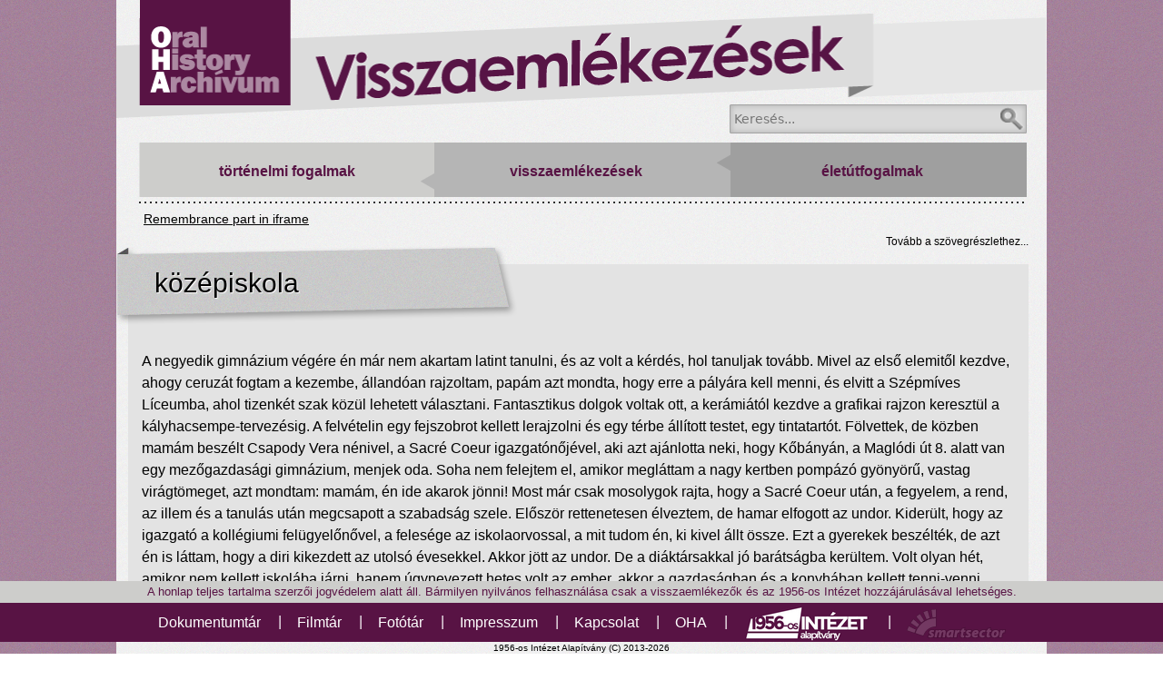

--- FILE ---
content_type: text/html; charset=utf-8
request_url: https://www.visszaemlekezesek.hu/remembrance-part-in-iframe/63124
body_size: 18339
content:
<!DOCTYPE html>
<!--[if IEMobile 7]><html class="iem7"  lang="hu" dir="ltr"><![endif]-->
<!--[if lte IE 6]><html class="lt-ie9 lt-ie8 lt-ie7"  lang="hu" dir="ltr"><![endif]-->
<!--[if (IE 7)&(!IEMobile)]><html class="lt-ie9 lt-ie8"  lang="hu" dir="ltr"><![endif]-->
<!--[if IE 8]><html class="lt-ie9"  lang="hu" dir="ltr"><![endif]-->
<!--[if (gte IE 9)|(gt IEMobile 7)]><!--><html  lang="hu" dir="ltr" prefix="content: http://purl.org/rss/1.0/modules/content/ dc: http://purl.org/dc/terms/ foaf: http://xmlns.com/foaf/0.1/ og: http://ogp.me/ns# rdfs: http://www.w3.org/2000/01/rdf-schema# sioc: http://rdfs.org/sioc/ns# sioct: http://rdfs.org/sioc/types# skos: http://www.w3.org/2004/02/skos/core# xsd: http://www.w3.org/2001/XMLSchema#"><!--<![endif]-->

<head profile="http://www.w3.org/1999/xhtml/vocab">
  <meta charset="utf-8" />
<link rel="shortcut icon" href="https://www.visszaemlekezesek.hu/sites/default/files/favicon.ico" type="image/vnd.microsoft.icon" />
<meta name="generator" content="Drupal 7 (https://www.drupal.org)" />
<link rel="canonical" href="https://www.visszaemlekezesek.hu/remembrance-part-in-iframe/63124" />
<link rel="shortlink" href="https://www.visszaemlekezesek.hu/remembrance-part-in-iframe/63124" />
  <title>Remembrance part in iframe - Visszaemlékezések</title>
  
      <meta name="MobileOptimized" content="width">
    <meta name="HandheldFriendly" content="true">
    <meta name="viewport" content="width=device-width">
    <meta http-equiv="cleartype" content="on">
  <meta http-equiv="X-UA-Compatible" content="IE=edge" >
  
  <style>
@import url("https://www.visszaemlekezesek.hu/modules/system/system.base.css?rzl5oc");
@import url("https://www.visszaemlekezesek.hu/modules/system/system.messages.css?rzl5oc");
@import url("https://www.visszaemlekezesek.hu/modules/system/system.theme.css?rzl5oc");
</style>
<style>
@import url("https://www.visszaemlekezesek.hu/modules/field/theme/field.css?rzl5oc");
@import url("https://www.visszaemlekezesek.hu/sites/all/modules/field_hidden/field_hidden.css?rzl5oc");
@import url("https://www.visszaemlekezesek.hu/modules/node/node.css?rzl5oc");
@import url("https://www.visszaemlekezesek.hu/modules/search/search.css?rzl5oc");
@import url("https://www.visszaemlekezesek.hu/modules/user/user.css?rzl5oc");
@import url("https://www.visszaemlekezesek.hu/sites/all/modules/extlink/css/extlink.css?rzl5oc");
@import url("https://www.visszaemlekezesek.hu/sites/all/modules/views/css/views.css?rzl5oc");
@import url("https://www.visszaemlekezesek.hu/sites/all/modules/ckeditor/css/ckeditor.css?rzl5oc");
</style>
<style>
@import url("https://www.visszaemlekezesek.hu/sites/all/modules/ctools/css/ctools.css?rzl5oc");
@import url("https://www.visszaemlekezesek.hu/sites/all/libraries/fancybox/source/jquery.fancybox.css?rzl5oc");
</style>
<style>
@import url("https://www.visszaemlekezesek.hu/sites/all/themes/zen_vemlek/css/normalize.css?rzl5oc");
@import url("https://www.visszaemlekezesek.hu/sites/all/themes/zen_vemlek/css/wireframes.css?rzl5oc");
@import url("https://www.visszaemlekezesek.hu/sites/all/themes/zen_vemlek/css/layouts/responsive-sidebars.css?rzl5oc");
@import url("https://www.visszaemlekezesek.hu/sites/all/themes/zen_vemlek/css/tabs.css?rzl5oc");
@import url("https://www.visszaemlekezesek.hu/sites/all/themes/zen_vemlek/css/pages.css?rzl5oc");
@import url("https://www.visszaemlekezesek.hu/sites/all/themes/zen_vemlek/css/blocks.css?rzl5oc");
@import url("https://www.visszaemlekezesek.hu/sites/all/themes/zen_vemlek/css/navigation.css?rzl5oc");
@import url("https://www.visszaemlekezesek.hu/sites/all/themes/zen_vemlek/css/views-styles.css?rzl5oc");
@import url("https://www.visszaemlekezesek.hu/sites/all/themes/zen_vemlek/css/nodes.css?rzl5oc");
@import url("https://www.visszaemlekezesek.hu/sites/all/themes/zen_vemlek/css/comments.css?rzl5oc");
@import url("https://www.visszaemlekezesek.hu/sites/all/themes/zen_vemlek/css/forms.css?rzl5oc");
@import url("https://www.visszaemlekezesek.hu/sites/all/themes/zen_vemlek/css/fields.css?rzl5oc");
@import url("https://www.visszaemlekezesek.hu/sites/all/themes/zen_vemlek/css/print.css?rzl5oc");
@import url("https://www.visszaemlekezesek.hu/sites/all/themes/zen_vemlek/css/custom.css?rzl5oc");
</style>
  <script src="//code.jquery.com/jquery-1.12.4.min.js"></script>
<script>window.jQuery || document.write("<script src='/sites/all/modules/jquery_update/replace/jquery/1.12/jquery.min.js'>\x3C/script>")</script>
<script src="https://www.visszaemlekezesek.hu/misc/jquery-extend-3.4.0.js?v=1.12.4"></script>
<script src="https://www.visszaemlekezesek.hu/misc/jquery-html-prefilter-3.5.0-backport.js?v=1.12.4"></script>
<script src="https://www.visszaemlekezesek.hu/misc/jquery.once.js?v=1.2"></script>
<script src="https://www.visszaemlekezesek.hu/misc/drupal.js?rzl5oc"></script>
<script src="https://www.visszaemlekezesek.hu/sites/all/modules/jquery_update/js/jquery_browser.js?v=0.0.1"></script>
<script src="https://www.visszaemlekezesek.hu/sites/all/modules/admin_menu/admin_devel/admin_devel.js?rzl5oc"></script>
<script src="https://www.visszaemlekezesek.hu/sites/default/files/languages/hu_8uB7YS_6NRZWNWwsl2BZjQuvhWUolRmJLCZNHPkKxV0.js?rzl5oc"></script>
<script src="https://www.visszaemlekezesek.hu/sites/all/modules/fancybox/fancybox.js?rzl5oc"></script>
<script src="https://www.visszaemlekezesek.hu/sites/all/libraries/fancybox/source/jquery.fancybox.pack.js?rzl5oc"></script>
<script src="https://www.visszaemlekezesek.hu/sites/all/libraries/fancybox/lib/jquery.mousewheel-3.0.6.pack.js?rzl5oc"></script>
<script src="https://www.visszaemlekezesek.hu/sites/all/modules/extlink/js/extlink.js?rzl5oc"></script>
<script>jQuery.extend(Drupal.settings, {"basePath":"\/","pathPrefix":"","setHasJsCookie":0,"ajaxPageState":{"theme":"zen_vemlek","theme_token":"LBwha5wRs3-AyRuMTje15tE_ud-X73Gt8qjjcYoBTZc","js":{"\/\/code.jquery.com\/jquery-1.12.4.min.js":1,"0":1,"misc\/jquery-extend-3.4.0.js":1,"misc\/jquery-html-prefilter-3.5.0-backport.js":1,"misc\/jquery.once.js":1,"misc\/drupal.js":1,"sites\/all\/modules\/jquery_update\/js\/jquery_browser.js":1,"sites\/all\/modules\/admin_menu\/admin_devel\/admin_devel.js":1,"public:\/\/languages\/hu_8uB7YS_6NRZWNWwsl2BZjQuvhWUolRmJLCZNHPkKxV0.js":1,"sites\/all\/modules\/fancybox\/fancybox.js":1,"sites\/all\/libraries\/fancybox\/source\/jquery.fancybox.pack.js":1,"sites\/all\/libraries\/fancybox\/lib\/jquery.mousewheel-3.0.6.pack.js":1,"sites\/all\/modules\/extlink\/js\/extlink.js":1},"css":{"modules\/system\/system.base.css":1,"modules\/system\/system.menus.css":1,"modules\/system\/system.messages.css":1,"modules\/system\/system.theme.css":1,"modules\/field\/theme\/field.css":1,"sites\/all\/modules\/field_hidden\/field_hidden.css":1,"modules\/node\/node.css":1,"modules\/search\/search.css":1,"modules\/user\/user.css":1,"sites\/all\/modules\/extlink\/css\/extlink.css":1,"sites\/all\/modules\/views\/css\/views.css":1,"sites\/all\/modules\/ckeditor\/css\/ckeditor.css":1,"sites\/all\/modules\/ctools\/css\/ctools.css":1,"sites\/all\/libraries\/fancybox\/source\/jquery.fancybox.css":1,"sites\/all\/themes\/zen_vemlek\/system.menus.css":1,"sites\/all\/themes\/zen_vemlek\/css\/normalize.css":1,"sites\/all\/themes\/zen_vemlek\/css\/wireframes.css":1,"sites\/all\/themes\/zen_vemlek\/css\/layouts\/responsive-sidebars.css":1,"sites\/all\/themes\/zen_vemlek\/css\/page-backgrounds.css":1,"sites\/all\/themes\/zen_vemlek\/css\/tabs.css":1,"sites\/all\/themes\/zen_vemlek\/css\/pages.css":1,"sites\/all\/themes\/zen_vemlek\/css\/blocks.css":1,"sites\/all\/themes\/zen_vemlek\/css\/navigation.css":1,"sites\/all\/themes\/zen_vemlek\/css\/views-styles.css":1,"sites\/all\/themes\/zen_vemlek\/css\/nodes.css":1,"sites\/all\/themes\/zen_vemlek\/css\/comments.css":1,"sites\/all\/themes\/zen_vemlek\/css\/forms.css":1,"sites\/all\/themes\/zen_vemlek\/css\/fields.css":1,"sites\/all\/themes\/zen_vemlek\/css\/print.css":1,"sites\/all\/themes\/zen_vemlek\/css\/custom.css":1}},"fancybox":{"selectors":[".fancyIframe"]},"urlIsAjaxTrusted":{"\/remembrance-part-in-iframe\/63124":true},"extlink":{"extTarget":"_blank","extClass":0,"extLabel":"(link is external)","extImgClass":0,"extIconPlacement":0,"extSubdomains":1,"extExclude":"","extInclude":"","extCssExclude":"","extCssExplicit":"","extAlert":0,"extAlertText":"This link will take you to an external web site.","mailtoClass":0,"mailtoLabel":"(link sends e-mail)","extUseFontAwesome":0}});</script>
  
  <meta name="viewport" content="width=768, minimum-scale=1.0, maximum-scale=1.0" />  
   <link type="text/css" href="/sites/all/themes/zen_vemlek/js/jplayer/skin/jplayer.blue.monday.css" rel="stylesheet" /> 
   <link rel="stylesheet" media="all and (orientation:portrait)" href="/sites/all/themes/zen_vemlek/css/pages_portrait.css"> 
   <link rel="stylesheet" media="all and (orientation:landscape)" href="/sites/all/themes/zen_vemlek/css/pages.css">   
  
      <!--[if lt IE 9]>
    <script src="/sites/all/themes/zen/js/html5-respond.js"></script>
    <![endif]-->
  	<script type="text/javascript" src="/sites/all/libraries/jquery/jquery.easing.1.3.js"></script>
	<script type="text/javascript" src="/sites/all/libraries/vibrate/jquery.vibrate.js"></script>
	<script>
   jQuery(document).ready(function ($) {
	  $(".fancyIframe").fancybox({
			maxWidth	: "680",
			maxHeight	: "80%",
			fitToView	: true,
			autoSize	: true,
			autoScale	: false,
			closeClick	: false,
			openEffect	: 'none',
			closeEffect	: 'none',
			mouseWheel	: false			
		});
		
	   jumpToParent=function(sURL) { 
		 	 window.top.location.href = sURL; 
	   };		 
	});
	</script>
</head>
<body class="html not-front not-logged-in no-sidebars page-remembrance-part-in-iframe page-remembrance-part-in-iframe- page-remembrance-part-in-iframe-63124 section-remembrance-part-in-iframe page-views" >	
      <p id="skip-link">
      <a href="#main-menu" class="element-invisible element-focusable">Jump to navigation</a>
    </p>
      
<div id="page">

  <header id="header" role="banner">

  	
	
	<div id="header-content">	
		<a href="/" title="Címlap" rel="home"><img src="/sites/all/themes/zen_vemlek/images/header_small.png"></a>	
		
		<div id="header-search-bar-div">			
			  <div class="header__region region region-header">
    <div id="block-search-form" class="block block-search first last odd" role="search">

      
  <form onsubmit="if(this.search_block_form.value==&#039;Keresés...&#039;){ alert(&#039;Adjon meg kereső feltételt!&#039;); return false; }" action="/remembrance-part-in-iframe/63124" method="post" id="search-block-form" accept-charset="UTF-8"><div><div class="container-inline">
      <h2 class="element-invisible">Keresés űrlap</h2>
    <div class="form-item form-type-textfield form-item-search-block-form">
  <label class="element-invisible" for="edit-search-block-form--2">Keresés... </label>
 <input title="A keresendő kifejezések megadása." onblur="if (this.value == &#039;&#039;) {this.value = &#039;Keresés...&#039;;}" onfocus="if (this.value == &#039;Keresés...&#039;) {this.value = &#039;&#039;;}" placeholder="Keresés..." type="text" id="edit-search-block-form--2" name="search_block_form" value="" size="40" maxlength="128" class="form-text" />
</div>
<div class="form-actions form-wrapper" id="edit-actions"><input type="image" id="edit-submit" name="submit" src="/sites/all/themes/zen_vemlek/images/search_button.png" class="form-submit" /></div><input type="hidden" name="form_build_id" value="form-0JAUmfTEet9vxna2MJaZQcPOBzMF5DZfInpCVWx4EpQ" />
<input type="hidden" name="form_id" value="search_block_form" />
</div>
</div></form>
</div>
  </div>
			
		</div>
		
		<div id="header-category-buttons-div">		
			<a href="/tortenelmifogalmak" id="header-tortenelmi-fogalom-a">
				<div>
					<span>
						történelmi fogalmak
					</span>
				</div>	
			</a>					
			<a href="/visszaemlekezesek" id="header-visszaemlekezes-a">
				<div>
					<span>			
						visszaemlékezések	
					</span>
				</div>
			</a>
			<a href="/eletutfogalmak" id="header-eletut-fogalom-a">
				<div>
					<span>			
						életútfogalmak
					</span>
				</div>
			</a>
		</div>	
		<img src="/sites/all/themes/zen_vemlek/images/home_header_line.png">	
	</div>
	
        
	
  </header>

  <div id="main">

    <div id="content" class="column" role="main">
            <h2 class="element-invisible">Jelenlegi hely</h2><div class="breadcrumb"><a href="/remembrance-part-in-iframe">Remembrance part in iframe</a></div>      <a id="main-content"></a>
                                                


<div class="view view-remembrance-part-in-iframe view-id-remembrance_part_in_iframe view-display-id-page view-dom-id-3ccaa4e8252f620c1e066d054ca4d097">
        
  
  
      <div class="view-content">
        <div class="views-row views-row-1 views-row-odd views-row-first views-row-last">
    <div>
	<div style='text-align:right'><a class='link_no_underscore'  style='margin-right:20px;'  href='#' onclick='window.top.location.href="/node/63124"'>Tovább a szövegrészlethez...</a></div><div style='padding:5px;margin:13px;margin-right: 20px;background-color:#e3e3e3'><div id='remembrance-name-title' style='left:-3px;top:17px'>középiskola</div>	<div style="text-align:right; font-weight:bold;padding-top: 80px;padding-right: 10px;">
			</div>
	<div style="min-height:309px;padding-top: 10px;padding-left: 10px;padding-right: 10px;">
		<p>A negyedik gimnázium végére én már nem akartam latint tanulni, és az volt a kérdés, hol tanuljak tovább. Mivel az első elemitől kezdve, ahogy ceruzát fogtam a kezembe, állandóan rajzoltam, papám azt mondta, hogy erre a pályára kell menni, és elvitt a Szépmíves Líceumba, ahol tizenkét szak közül lehetett választani. Fantasztikus dolgok voltak ott, a kerámiától kezdve a grafikai rajzon keresztül a kályhacsempe-tervezésig. A felvételin egy fejszobrot kellett lerajzolni és egy térbe állított testet, egy tintatartót. Fölvettek, de közben mamám beszélt Csapody Vera nénivel, a Sacré Coeur igazgatónőjével, aki azt ajánlotta neki, hogy Kőbányán, a Maglódi út 8. alatt van egy mezőgazdasági gimnázium, menjek oda. Soha nem felejtem el, amikor megláttam a nagy kertben pompázó gyönyörű, vastag virágtömeget, azt mondtam: mamám, én ide akarok jönni! Most már csak mosolygok rajta, hogy a Sacré Coeur után, a fegyelem, a rend, az illem és a tanulás után megcsapott a szabadság szele. Először rettenetesen élveztem, de hamar elfogott az undor. Kiderült, hogy az igazgató a kollégiumi felügyelőnővel, a felesége az iskolaorvossal, a mit tudom én, ki kivel állt össze. Ezt a gyerekek beszélték, de azt én is láttam, hogy a diri kikezdett az utolsó évesekkel. Akkor jött az undor. De a diáktársakkal jó barátságba kerültem. Volt olyan hét, amikor nem kellett iskolába járni, hanem úgynevezett hetes volt az ember, akkor a gazdaságban és a konyhában kellett tenni-venni. Kicsi, de jó gazdaság működött az iskolában. Voltak lovak, tehenek, kertészet, melegházak satöbbi. Nagyon jó tanárok tanítottak, mert az egyházi és egyéb nagynevű intézményekből sok tanárt kirúgtak akkoriban, és külvárosi iskolákba helyezték őket. A Maglódi úti mezőgazdasági is ilyen volt. Két év után viszont majdnem az egész tanári kart leváltották. Volt olyan tanár, akit nagyon sajnáltunk, de akik jöttek, azok se voltak rosszak. Az igazgatóváltásnak viszont örültünk, sokkal jobb igazgatót kaptunk. Ez olyan iskola volt, ahol Sacré Coeur-növendék rajtam kívül nem akadt. Az osztályban talán öten voltunk értelmiségi származásúak. A környékbeli településekről jártak be a gyerekek, a legtöbbnek kereskedő, gazdálkodó volt a családja, de már majdnem mindnek elvették a boltját, kiosztották a földjét, kulákká nyilvánították, szóval általában véve sérelmesek voltak. Sokat sportoltunk. Én vívtam, kosaraztam, atletizáltam, sakkoztam, diáksport alapon. A vívás és a kosárlabda a sörgyári csapatban ment. A szomszédos sörgyár kölcsönkérte az iskola tornatermét, hogy edzhessen, ennek fejében, aki akart, beléphetett a sörgyári csapatba. Nagyon szerettem. Eredményesen vívtam, mert balkezes voltam.</p>
	</div>
</div>  </div>
    </div>
  
  
  
  
  
  
</div>      
    </div><!-- /#content -->
    
    
  </div><!-- /#main -->

  	<footer id="footer" class="region region-footer">
		<div id="footer_content">
			<div id="block-block-1" class="block block-block first odd">

      
  <p>A honlap teljes tartalma szerzői jogvédelem alatt áll. Bármilyen nyilvános felhasználása csak a visszaemlékezők és az 1956-os Intézet hozzájárulásával lehetséges.</p>

</div>
<div id="block-menu-menu-footer-menu" class="block block-menu last even" role="navigation">

      
  <ul class="menu"><li class="menu__item is-leaf first leaf"><a href="/dokumentumtar" class="menu__link">Dokumentumtár</a></li>
<li class="menu__item is-leaf leaf"><a href="/filmtar" class="menu__link">Filmtár</a></li>
<li class="menu__item is-leaf leaf"><a href="/fototar" class="menu__link">Fotótár</a></li>
<li class="menu__item is-leaf leaf"><a href="/impresszum" class="menu__link">Impresszum</a></li>
<li class="menu__item is-leaf leaf"><a href="/kapcsolat" class="menu__link">Kapcsolat</a></li>
<li class="menu__item is-leaf leaf"><a href="/oha" class="menu__link">OHA</a></li>
<li class="menu__item is-leaf leaf"><a href="https://1956osintezet.hu/" title="" class="menu__link"><img alt = "" src ="/sites/default/files/misc/56.png" /></a></li>
<li class="menu__item is-leaf last leaf"><a href="https://smartsector.hu/" title="" class="menu__link"><img alt = "" src ="/sites/default/files/misc/smartsector-logo-lighter.png" /></a></li>
</ul>
</div>
		</div>
		<div id="footer_bottom">
			1956-os Intézet Alapítvány (C) 2013-2026		</div>
	</footer><!-- region__footer -->

</div><!-- /#page -->

  <script>
  (function(i,s,o,g,r,a,m){i['GoogleAnalyticsObject']=r;i[r]=i[r]||function(){
  (i[r].q=i[r].q||[]).push(arguments)},i[r].l=1*new Date();a=s.createElement(o),
  m=s.getElementsByTagName(o)[0];a.async=1;a.src=g;m.parentNode.insertBefore(a,m)
  })(window,document,'script','//www.google-analytics.com/analytics.js','ga');

  ga('create', 'UA-60945258-1', 'auto');
  ga('send', 'pageview');

</script>
  </body>
</html>


--- FILE ---
content_type: text/css
request_url: https://www.visszaemlekezesek.hu/sites/all/themes/zen_vemlek/css/pages.css?rzl5oc
body_size: 12808
content:
/**
 * @file
 * Page Styling
 *
 * Style the markup found in page.tpl.php. Also includes some styling of
 * miscellaneous Drupal elements that appear in the $content variable, such as
 * ul.links, .pager, .more-link, etc.
 */


/*
 * Body
 */
html
{
  font-family:Arial;
}

body
 {
  margin: 0;
  padding: 0;
  background-image: url('../images/background.png');
  background-attachment: fixed;
  height:100%;
  overflow-x: hidden;
}

a:link,
a:visited
{
  text-decoration: none;
  color: #581344;
}

a:hover,
a:focus
{
  text-decoration: underline;
}

#page {
  width: 1024px;
  height:100%;
}

/*
 * The skip-link link will be completely hidden until a user tabs to the link.
 * See the element-focusable rule in system.base.css.
 */

#skip-link {
  margin: 0;
}
#skip-link a,
#skip-link a:visited {
  display: block;
  width: 100%;
  padding: 2px 0 3px 0;
  text-align: center;
  background-color: #666;
  color: #fff;
}

/*
 * Header
 */

#header {
  padding-left: 0;
  padding-right: 0;
  position:fixed;
  top:0;
  z-index:10;
  width:1024px;
}

#logo { /* Wrapping link for logo */
  float: left; /* LTR */
  margin: 0;
  padding: 0;
}
#logo img {
  vertical-align: bottom;
}

#name-and-slogan { /* Wrapper for website name and slogan */
  float: left;
}

#site-name { /* The name of the website */
  margin: 0;
  font-size: 2em;
  line-height: 1.5em;
}
#site-name a:link,
#site-name a:visited {
  color: #000;
  text-decoration: none;
}
#site-name a:hover,
#site-name a:focus {
  text-decoration: underline;
}

#site-slogan { /* The slogan (or tagline) of a website */
  margin: 0;
  font-size: 1em;
}

.region-header { /* Wrapper for any blocks placed in the header region */
  clear: both; /* Clear the logo */
}

#header-content
{
  width:1024px;
  text-align:center;
  margin: 0 auto;
  background-image: url('../images/page_background.png');
  position:relative;
}

#header-search-bar-div
{
  position:absolute;
  width:1024px;
  top:115px;
  height:40px;
  text-align:right;
}

#header-category-buttons-div
{
  position:relative;
  height:70px;
  top:20px;
  color:#581344;
  font-weight:bold;
}

#search-block-form #edit-search-block-form--2
{
  color: #581344;
  height: 26px;
  width: 292px;
  padding: 3px 5px 3px 5px;
  border-style: none;
  background-image: url('../images/search_box.png');
  font-size: 14px;
  position:absolute;
  right:47px;
}

 #search-block-form .form-submit
{
  position:absolute;
  right:22px;
  padding: 0;
  margin: 0;
  border: 0;
  height:32px;
  background-image: url('../images/search_box.png');
  background-position:right;
  background-repeat:no-repeat;
}

#block-search-form
{
  right:17px;
}

#header-tortenelmi-fogalom-a
{
  color: #581344;
  position:absolute;
  left:25px;
  text-align:center;
  background-image: url('../images/tortenet_fog_sprite.png');
  background-position: 0 -15px;
  text-decoration:none;
}

#header-tortenelmi-fogalom-a > div
{
  width:326px;
  height:60px;
}

#header-tortenelmi-fogalom-a:hover
{
  color: white;
  background-position: 0 -95px;
}

#header-visszaemlekezes-a
{
  color: #581344;
  position:absolute;
  left:335px;
  text-align:center;
  background-image: url('../images/szemelyes_tort_sprite.png');
  background-position: 0 -15px;
  text-decoration:none;
}

#header-visszaemlekezes-a > div
{
  width:341px;
  height:60px
}

#header-visszaemlekezes-a:hover
{
  color: white;
  background-position: 0 -95px;
}

#header-eletut-fogalom-a
{
  color: #581344;
  position:absolute;
  left:661px;
  text-align:center;
  background-image: url('../images/magantort_fog_sprite.png');
  text-decoration:none;
}

#header-eletut-fogalom-a > div
{
  width:341px;
  height:60px
}

#header-eletut-fogalom-a:hover
{
  color: white;
  background-position: 0 -80px;
}

#header-tortenelmi-fogalom-a > div > span,
#header-visszaemlekezes-a > div > span,
#header-eletut-fogalom-a > div > span
{
  vertical-align:-20px;
}

#header-hr
{
  color:#2e2e2e;
  margin:0;
  padding:0;
}

/*
 * Main (container for everything else)
 */

#main {
  background-image: url('../images/page_background.png');
  background-attachment:fixed;
  position: absolute;
  top: 229px;
  width: 1024px;
  padding-top: 0 !important;
}

/*
 * Content
 */

#content {
  padding: 0 0 90px 0;
  /*min-height:820px;*/
  min-height: calc(100vh - 230px);
}

.region-highlighted {
}

.breadcrumb { /* The path to the current page in the form of a list of links */
}
.breadcrumb ol {
  margin: 0;
  padding: 0;
}
.breadcrumb li {
  display: inline;
  list-style-type: none;
  margin: 0;
  padding: 0;
}

h1.title, /* The title of the page */
h2.node-title, /* Title of a piece of content when it is given in a list of content */
h2.block-title, /* Block title */
h2.title, /* Comment section heading */
h2.comment-form, /* Comment form heading */
h3.title { /* Comment title */
  margin: 0;
}

tr.even { /* Some tables have rows marked even or odd. */
  /* background-color: #eee; */ /* Drupal core uses a #eee background */
}

tr.odd {
  /* background-color: #eee; */ /* Drupal core uses a #eee background */
}

div.messages { /* Important messages (status, warning, and error) for the user. See also the declarations in messages.css. */
  margin: 1.5em 0; /* Drupal core uses "6px 0" margin */
}
div.messages ul {
  margin-top: 0;
  margin-bottom: 0;
}

div.status { /* Normal priority messages */
}

div.warning,
tr.warning { /* Medium priority messages */
  /* border: 1px solid #f0c020; */ /* Drupal core uses: 1px solid #f0c020 */
}

div.error,
tr.error { /* High priority messages. See also the .error declaration below. */
}

.error { /* Errors that are separate from div.messages status messages. */
  /* color: #e55; */ /* Drupal core uses a #e55 background */
}

.warning { /* Warnings that are separate from div.messages status messages. */
  /* color: #e09010; */ /* Drupal core uses a #e09010 background */
}

.tabs { /* See also the tabs.css file. */
}

.region-help { /* Help text on a page */
}

.more-help-link { /* Link to more help */
}

.region-content { /* Wrapper for the actual page content */
}

ul.inline { /* List of links generated by theme_links() */
  display: inline;
  padding: 0;
}
ul.inline li {
  display: inline;
  list-style-type: none;
  padding: 0 1em 0 0; /* LTR */
}

span.field-label { /* The inline field label used by the Fences module */
  padding: 0 1em 0 0; /* LTR */
}

.item-list .pager { /* A list of page numbers when more than 1 page of content is available */
  padding: 0;
}
.item-list .pager li { /* Each page number in the pager list */
  padding: 0 0.5em;
}

.item-list .pager li a:link,
.item-list .pager li a:visited
{
  text-decoration: none;
  color: #581344;
  font-size:12px;
}

.item-list .pager li a:hover,
.item-list .pager li a:focus
{
  text-decoration: underline;
}

.feed-icon { /* The link to the RSS or Atom feed for the current list of content */
}

.more-link { /* Aggregator, blog, and forum more link */
}

/*
 * First sidebar (on left in LTR languages, on right in RTL)
 *
 * Remember to NOT add padding or margin to your .region-sidebar-first
 * (see the layout.css file.)
 */

.region-sidebar-first {
}

/*
 * Second sidebar (on right in LTR languages, on left in RTL)
 *
 * Remember to NOT add padding or margin to your .region-sidebar-second
 * (see the layout.css file.)
 */

.region-sidebar-second {
}

/*
 * Footer
 */

#footer
{
  color:white;
  text-align: center;
  position: fixed;
  left: 0;
  right: 0;
  bottom: 0;
  height: 80px;
  z-index:10;
  padding-left: 0;
  padding-right: 0;
}

#footer_content
{
  background-color: #581344;
  height:67px;
  width:100%;
}

#footer_bottom
{
  width:1024px;
  background-image: url('../images/page_background.png');
  margin:0 auto;
  color:black;
  font-size:10px;
  line-height:14px;
}

#footer ul {
  padding-top:3px;
  margin: 0;
}

#footer li{
  display: inline;
}

#footer li img
{
  vertical-align:middle;
}

#footer a {
  color:white;
  text-decoration:none;
  padding-right: 23px;
  padding-left: 13px;
  background-image: url('../images/footer_separator.png');
  background-repeat: no-repeat;
  background-position: right;
}

#footer ul
{
  padding-left: 10px !important;
}

#footer ul :last-child > a
{
  background-image: none;
}

/*
 * Page bottom
 */

.region-bottom { /* Wrapper for any blocks placed in the page bottom region */
}

.views-submit-button
{
  padding-right: 13px!important;;
  padding-top: 15px!important;
}
.view-document-gallery table
{
  width:100%;
}
.form-type-checkbox
{
  float:left;
  padding-right: 20px;
}
.form-type-checkboxes {
  margin-top: 0 !important;
}

/* Home Page */

.node-6
{
  padding-left: 0;
  padding-right:25px;
  padding-top:20px;
}

#home_page
{
  font-size:15px;
  font-family:Arial;
  color:#581344;
  line-height:19px;
}

#home_content_logo
{
  vertical-align:top;
}

#home_greyback_text_row
{
  display:table-row;
}

#home_greyback_text
{
  text-align:left;
  background-image:url('../images/home_gray_back.png');
  background-repeat:no-repeat;
  width:697px;
  color: #e4e4e4;
  padding-top:19px;
  padding-bottom:20px;
  padding-left: 25px;
}

#home_picture_slider
{
   padding:0;
   margin:0;
   height: 232px;
   width: 232px;
   margin: auto;
   display:table-cell;
   position: absolute;
   right: 70px;
}

#home_picture_slider img
{
  top:0;
  left:0;
  padding: 0;
 }

 #home_second_row_div
 {
   display:table-row;
   text-align:left;
 }

 #home_second_row_text
 {
  display:table-cell;
  padding-top:20px;
  padding-left:25px;
  color:#6f6f6f;
  width:697px
 }

 #home_content_logo
 {
  margin-left:50px;
  margin-top:30px;
  vertical-align:top;
 }

 #home_firstrow_div
 {
  display:table-cell;
  text-align:right;
  width:660px;
  vertical-align:top;
}

/* Home Page END */

 /* content views */

.breadcrumb
{
  padding-left:25px;
  position:relative;
  font-size: 14px;
}
.breadcrumb  a {
  color:#000000;
  padding-left:5px;
  padding-right:5px;
  text-decoration:underline;
}
.breadcrumb  a.active {
  font-weight:bold;
  text-decoration: none;
}

.view-document-gallery,
.view-taxonomy-list,
.view-personal-stories-interviewees,
.view-video-gallery,
.view-photo-gallery,
.node-remembrance,
.node-remembrance-concept-part
{
  padding: 0 25px 0 25px;
  color: #581344;
}

.view-photo-gallery  > .view-filters
{
  position:relative;
  top:-60px;
}

#zsibongo_name_div
{
  padding-left:25px;
}

.zsibongo_namelist_show
{

}

.zsibongo_namelist_hide
{
  display:none;
}

.flowplayer
{
  width: 640px !important;
}

 /* content views END */

 /* Remembrance */

 #remembrance-name-title
{
  position:absolute;
  left: -16px;
  top: 13px;
  background-image: url('../images/remembrance_header.png');
  height:110px;
  width:450px;
  background-repeat: no-repeat;
  padding-top: 30px;
  padding-left:45px;
  font-size: 30px;
  text-shadow: 1px 1px 1px #ffffff;
    -webkit-filter: dropshadow(color=#ffffff, offx=1, offy=1);
            filter: dropshadow(color=#ffffff, offx=1, offy=1);
}

 /* Remembrance END */

/* Historical concept NODE */

#historical_concept-name-title
{
  position:absolute;
  left: 9px;
  top: 50px;
  background-image: url('../images/historical_concept_header.png');
  height:60px;
  width:340px;
  background-repeat: no-repeat;
  padding-top: 18px;
  padding-left: 12px;
  font-size: 30px;
  text-shadow: 1px 1px 1px #ffffff;
    -webkit-filter: dropshadow(color=#ffffff, offx=1, offy=1);
            filter: dropshadow(color=#ffffff, offx=1, offy=1);
}

 .historic_concept_node_left_div
{
  width: 40px;
  height: 795px;
  float:left;
  background-color: #ac89a2;
  margin-right:15px;
  /*margin-bottom: 15px;*/
}

.historic_concept_content_div
{
  float:left;
  width:100%;
  min-height:770px;
  padding-right:15px;
  background-color:#e4d7e3;
  color:#581344;
}

/* Historical concept NODE END */

 .imgCaption
 {
  font-size:10px;
  width:180px;
  text-align: center;
 }

.field-name-bal-oldal
{
  margin-left:20px;
  margin-right:20px;
}
.field-name-jobb-oldal
{
  margin-right:20px;
  border-left: 2px solid #581344;
  padding-left: 20px;

}
.field-name-jobb-oldal h2
{
  text-align: center;
  font-size: 22px;
  padding-top: 20px;
  padding-bottom: 20px;

}
.field-name-bal-oldal h2
{
  text-align: left;
  font-size: 22px;
  padding-top: 20px;
  padding-bottom: 20px;
}

.view-photo-gallery .view-filters
{
  visibility:hidden;

}
.field-name-field-photographer-visibility
{
  padding-bottom: 25px;
}
.imgInRemembrance
{
  width:180px;
  text-align:center;
  float:left;
  padding: 10px 10px 10px 0;
  line-height:14px;
}
.ohainterju_body
{
  padding-right:20px;
}
.fancybox-nav {
  top: 50%!important;
  width: 20%!important;
  height: 80px;
}

.view-oha-interview-list .view-filters
{
  padding-left: 30px;
}

.fancybox-nav span {
  height: 36px !important;
}
.homeRotatePicture img
{
  border: 15px solid white;
  box-shadow: 0 0 18px 0 rgba(0, 5, 0, 0.86);
}
#block-block-1 p
{
  color: #581344;
  font-size: 13px;
  background-color: #cdcdcb;
}

--- FILE ---
content_type: text/css
request_url: https://www.visszaemlekezesek.hu/sites/all/themes/zen_vemlek/css/views-styles.css?rzl5oc
body_size: 1990
content:
/**
 * @file
 * Views Styling
 */


/*
 * Views' admin tabs
 *
 * The views admin tabs use the same classes as the secondary tabs. We prevent
 * some of our tab styling from bleeding into (and breaking) the Views admin
 * pages. If your sub-theme isn't used for admin pages, you can remove this
 * entire section.
 */

.views-displays .secondary li {
  float: none;
  margin: 0 6px 0;
}

.views-displays .secondary a:link,
.views-displays .secondary a:visited {
  text-shadow: none;
  padding: 2px 7px 3px;
}

.views-displays .secondary .open > a {
  -webkit-border-radius: 7px 7px 0 0;
  -moz-border-radius: 7px 7px 0 0;
  -ms-border-radius: 7px 7px 0 0;
  -o-border-radius: 7px 7px 0 0;
  border-radius: 7px 7px 0 0;
}

.views-displays .secondary .open > a:hover {
  color: #333;
}

.views-displays .secondary .action-list li {
  margin: 0;
}

.views-displays .secondary .action-list li:first-child {
  -webkit-border-radius: 0 7px 0 0;
  -moz-border-radius: 0 7px 0 0;
  -ms-border-radius: 0 7px 0 0;
  -o-border-radius: 0 7px 0 0;
  border-radius: 0 7px 0 0;
}

.views-displays .secondary .action-list li:last-child {
  -webkit-border-radius: 0 0 7px 7px;
  -moz-border-radius: 0 0 7px 7px;
  -ms-border-radius: 0 0 7px 7px;
  -o-border-radius: 0 0 7px 7px;
  border-radius: 0 0 7px 7px;
}

/* Concepts */

.view-personal-stories-interviewees .views-field-title, .concept_list_item
{
	display:inline-block;
	border:2px solid #561346;
	color:#561346;
	font-size:22px;
	background-color:#e6ece8;
	width:593px;
	padding:4px;
	font-style: italic;
	box-shadow:1px 1px 4px #000;
	-moz-box-shadow:1px 1px 4px #000;
	-webkit-box-shadow:1px 1px 4px #000;
}

.view-personal-stories-interviewees .views-field-title a,
.view-personal-stories-interviewees .views-field-title a:visited , .concept_list_item a
{
	text-decoration:none;
	color: #561346;
}

.view-personal-stories-interviewees .views-field-title a:hover,
.view-personal-stories-interviewees .views-field-title a:focus
{
	text-decoration: underline;	
}

.form-type-textfield  input{
	width: 250px;
}
#edit-submit-oha-interview-list 
{
	margin-top: 16px;
}


--- FILE ---
content_type: text/css
request_url: https://www.visszaemlekezesek.hu/sites/all/themes/zen_vemlek/css/nodes.css?rzl5oc
body_size: 12231
content:
/**
 * @file
 * Node Styling
 *
 * Style anything that isn't in the $content variable.
 */


.node { /* Node wrapper */
}

.preview .node { /* Preview of the content before submitting new or updated content */
  /* background-color: #ffffea; */ /* Drupal core uses a #ffffea background */
}

.node .node-title { /* Node title */
}

.node .user-picture { /* The picture of the node author */
}

.node .submitted { /* The "posted by" information */
}

.node .content { /* Node's content wrapper */
}

.node ul.links { /* Node links. See also the ul.links declaration in the pages.css. */
}

.node-promoted { /* A node that has been promoted to the front page */
}

.node-sticky { /* A sticky node (displayed before others in a list) */
}

.node-by-viewer { /* A node created by the current user */
}

.node-teaser { /* A node displayed as teaser */
}

/*
 * All nodes are given a node-FOO class that describes the type of content that
 * it is. If you create a new content type called "my-custom-type", it will
 * receive a "node-my-custom-type" class.
 */

.node-page { /* Page content node */
}

.node-article { /* Article content node */
}

.node-unpublished { /* Unpublished nodes */
  /* background-color: #fff4f4; */ /* Drupal core uses a #fff4f4 background */
}

.node-unpublished p.unpublished,
.comment-unpublished p.unpublished { /* The word "Unpublished" displayed underneath the content. */
  height: 0;
  overflow: visible;
  color: #d8d8d8;
  font-size: 75px;
  line-height: 1;
  font-family: Impact, "Arial Narrow", Helvetica, sans-serif;
  font-weight: bold;
  text-transform: uppercase;
  text-align: center;
  word-wrap: break-word; /* A very nice CSS3 property */
}

.lt-ie8 .node-unpublished p.unpublished > *,
.lt-ie8 .comment-unpublished > * {
  position: relative; /* Otherwise these elements will appear below the "Unpublished" text. */
}

.spacer_30px
{
	display:block;
	height:30px
}

.no_margin_padding
{
	padding:0px;
	margin: 0px;
}

/* Video Nodes */

.node-video
{
	padding: 30px 25px 0px 25px;
}

.views-row
{		
	display:table;
	position:relative;
}

.video_text
{
	display:table-cell;
	vertical-align:top;	
	border-left: 20px solid transparent;
	padding-top: 5px;
}

.video_image
{
	display:table-cell;
	width:325px
}

.video_image img
{
	width:315px
}

.video_title
{
	font-size:18px;
	font-family:Arial;
	display:table-row;
}

.video_short_text
{
	font-size:14px;
	font-family:Arial;
	display:table-row;
}

.views-row > .views-field-title a
{
	text-decoration:none;
	color: #561346;
}

.views-row > .views-field-title a:visited
{	
	color: #561346;
}

.views-row > .views-field-field-short-content
{	
	font-size:14px;
	background-color:#9f9f9f;
}

.views-row > .views-field-field-preview-picture
{
	float:left;
	display:table-cell;
}

/* Video iframe */
.view-video-in-iframe > .view-content > .views-row-1
{
	width:100%;
	margin:0px;	
	text-align:center;		
}

.view-video-in-iframe > .view-content > .views-row-1 h1
{
	margin:0px;
	padding: 0px;
	text-align:left;
}

.view-video-in-iframe > .view-content > .views-row-1 > .flowplayer
{
	width:640px;
}

/* Video Nodes END */

/* Personal Stories */

/* Person Stories END */

/* Historical concepts */

.view-taxonomy-list, .view-personal-stories-interviewees
{
	background-image: url('../images/category_back.png');
	background-attachment: fixed;	
	background-repeat: no-repeat;
	background-position: 50% 220px;	
	text-align: center;
	height: 100%;
	position: relative;		
	padding-top:30px;
	min-height: 865px;
}

.view-taxonomy-list > .view-content > .views-row,
 .view-taxonomy-list  > .view-content > .views-row,
 .view-personal-stories-interviewees > .view-content > .views-row
{
	width:100%;
	margin-bottom: 14px;
}

/* Historical concepts END */

/* Document Gallery */

.view-document-gallery table
{
	width:100%;
	table-layout: fixed;	
}

.view-document-gallery table th, .view-document-gallery table td 
{
    border: 1px solid #808080;
    overflow: hidden;
    width: 25%;
	text-align:center;
	padding:5px;
	vertical-align: bottom;
	height:240px;
}

.document_title:link,
.document_title:visited
{
	text-decoration: none;
	color: #581344;
	font-size:12px;
}

.document_title:hover,
.document_title:focus
{
	text-decoration: underline;
}

.link_no_underscore:link,
.link_no_underscore:visited
{
	text-decoration: none;
	color: black;
	font-size:12px;
}

.link_no_underscore:hover,
.link_no_underscore:focus
{
	text-decoration: underline;
}

/* Document Gallery END */

/* Document Node */

.node-document
{	
	padding: 30px 25px 0px 25px;
}

.node-document > .field 
{
	display: table-cell;
	position: relative;
	left:25px;
}

.node-document .document_download_pdf
{
	background-image: url('../images/download_pdf.png');	
	background-repeat: no-repeat;	
	height: 80px;
	width: 341px;
}

.node-document .document_download_pdf_div
{
	width:100%;
	margin-top:100px;
}

.node-document .file-icon
{
	display:none;
}

.node-document > .field-name-field-document-picture
{
	display: table-cell;
	width: 405px;
}

.view-document-in-iframe .views-row
{
	width:100%;
	text-align:center;
}

/* Document Node END */

/* Photo Gallery */

.node-photo
{
	padding: 30px 25px 0px 25px;
}

.view-photo-gallery table
{
	width:100%;
	table-layout: fixed;
}

.view-photo-gallery table th, .view-photo-gallery table td 
{
    border: 1px solid #808080;
    overflow: hidden;
    width: 25%;
	text-align:center;
	padding:5px;	
	height:240px;
}

.ui-rangeSlider-label
{
	background: #571342 !important;	
}

.ui-rangeSlider-label-inner
{
	border-top: 10px solid #571342 !important;
	z-index:0 !important;
}

.ui-rangeSlider-leftArrow > .ui-rangeSlider-arrow-inner
{
	border-right: 10px solid #571342 !important;	
}

.ui-rangeSlider-rightArrow > .ui-rangeSlider-arrow-inner
{
	border-left: 10px solid #571342 !important;	
}

.view-photo-in-iframe .views-row
{
	width:100%;
	text-align:center;
}

#edit-submit-photo-gallery
{
	margin-top:50px;
}

.node-photo div
{
	width:100%;
}

/* Photo Gallery END*/

/* Zsibongo */

#zsibongo_name_div
{
	float:left;
	width:225px;
	margin-right:29px;
	margin-top:20px;	
	margin-bottom: 50px;
}

#zsibongo_name_div td
{
	display: table-row;
	border-bottom: 1px solid #e6e4e4;
}

#zsibongo_name_list_header
{
	background-color:#e9e9e9;
	text-align:left;
	height:45px;
	color: #581344;
	vertical-align:middle;	
	padding-left:20px;	
	margin-bottom:15px;
}

.zsibongo_name_list_header_pressed
{
	-webkit-box-shadow: inset 1px 1px 1px 1px rgba(181, 179, 177, 1);        
	box-shadow: inset 1px 1px 1px 1px rgba(181, 179, 177, 1);
}

.zsibongo_name_list_header_unpressed
{
	-webkit-box-shadow:  1px 1px 1px 1px rgba(1, 1, 1, 1);        
	box-shadow:  1px 1px 1px 1px rgba(1, 1, 1, 1);
}

.zsibongo_name_list_item
{
	background-color:#e9e9e9;
	width:205px;
	height:45px;
	text-align:left;	
	border-bottom: 1px solid #e8e7e7;
	float:left;
	padding-left:20px;
}

.zsibongo_name_list_item > a
{
	top: 20%;
	position: relative;
}

.zsibongo_name_list_item > a:link,
.zsibongo_name_list_item > a:visited
{
	text-decoration: none;
	color: #6b6b6b;
	font-size:14px;
}

.zsibongo_name_list_item > a:hover,
.zsibongo_name_list_item > a:focus
{
	text-decoration: underline;
}

#zsibongo_things_div
{
	float:left;
	width:695px;
	padding-left: 25px;
	padding-right: 25px;
}

#zsibongo_things_div table
{
	width:100%;
	table-layout: fixed;
	margin:0px;
}

#zsibongo_things_div table th, #zsibongo_things_div table td 
{    
    width: 25%;
	text-align:center;
	padding:5px;	
	height:180px;
	position:relative;
}

#zsibongo_things_div img
{
	border: 6px solid #e1e1e1;
	-webkit-border-radius: 10px;    
    border-radius: 10px;
}

#zsibongo_things_div span
{
	padding: 20px;
	border-radius: 10px;
	background-color: #8a1e6b;
}

#zsibongo_things_div span > a
{
	color: white;
}

.view-selection .views-field-field-document-picture img
{
 	border: 6px solid #9a5285!important;
}
.views-field-field-preview-picture img
{
 	border: 6px solid #571344!important;
}
.views-field-field-remembrance-part p {
	font-size: 13px;
	line-height: 14px;
	border: 6px solid #8a1e6b;
	-webkit-border-radius: 10px;    
	border-radius: 10px;
	border-bottom-right-radius:10px!important;
	border-bottom-left-radius:10px!important;
	border-top-right-radius:0px!important;
	border-top-left-radius:0px!important;
	background-color:#FFFFFF!important;
	padding: 2px;
	text-align: center;
	min-height: 120px;
	padding-top: 6px;
	overflow: hidden;
	text-overflow: ellipsis;
	height:120px;
	padding-bottom: 6px;
}
.views-field-field-remembrance-id p {
	font-size: 13px;
	line-height: 14px;
	border: 6px solid #8a1e6b;
	background-color: #8a1e6b!important;
	-webkit-border-radius: 10px;    
	border-radius: 10px;
	border-bottom-right-radius:0px!important;
	border-bottom-left-radius:0px!important;
	border-top-right-radius:10px!important;
	border-top-left-radius:10px!important;
}
.views-field-field-remembrance-id a
{
	color:#FFFFFF!important;
}

/* Zsibongo END */

/* Impressum */

.page-node-2864  #content
{
	background-image: url('../images/impresszum_background.png');
	background-repeat: no-repeat;	
	background-attachment: fixed;	
	background-position: 50% 415px;	
	color: #581344;

}

.page-node-2864 .node-basic-page-impress
{
	padding-top:60px;	
}

/* Impressum END */

/* Contact */

.page-node-5 #content
{
	background-image: url('../images/impresszum_background.png');
	background-repeat: no-repeat;	
	background-attachment: fixed;	
	background-position: 50% 415px;		
	color: #581344;
}

.node-webform
{
	padding:  30px 25px 0px 25px;	
}

.webform-client-form #edit-actions
{
	text-align:right;
}

.webform-client-form input
{
	font-size:13px;
}

/* Contact END */

/* Search form */

.page-search #content
{
	padding: 0px 25px 60px 25px;
}

.page-search .breadcrumb
{
	padding-left: 0px;
}

.page-search #content ol
{
	padding:  0px;
}

.page-search #edit-advanced
{
	border: 0px;
	text-align:center;
}

.page-search #edit-advanced .criterion
{
	width:800px;
	text-align:center;
	margin-left: 100px;
}

.page-search #edit-advanced .criterion #edit-type .form-item
{
	width:150px;
	background-color: #d6d6d6;
	padding: 10px;
	margin: 10px;
	text-align:left; 
}

.search-form
{
	padding-top:30px;
}

.node-results
{
	width:100%;
	/*margin-bottom:55px;*/
}

.node-results a:link,
.node-results a:visited
{
	text-decoration: none;
	color: #ffffff;
	font-size:16px;
}

.node-results a:hover,
.node-results a:focus
{
	text-decoration: underline;
}

.node-results > div:nth-child(1n+0)
{
	background-color: #764668;
	display: table-row;
	width: 100%;
}

.node-results > div:nth-child(2n+0)
{
	background-color: #4d0f3b;
	display: table-row;
	width: 100%;
}

.node-results > div:nth-child(3n+0)
{
	background-color: #790959;
	display: table-row;
	width: 100%;
}


.node-results img
{
	vertical-align:text-top;
}

.node-results > div > div
{
	display: table-cell;
	width: 340px;
	color: #f0eff4;
	padding-left: 25px;
	padding-top: 25px;
	padding-bottom: 25px;
	padding-right: 20px;
	border-bottom: 20px solid #f0eff4;
}

.node-results > div > div + div
{	
	display: table-cell;
	width: 583px;
	text-align:left;
}

.search-advanced .form-item-language
{
	display:none;
}


/* Search form END */

/* User login */

.page-user #content
{
	padding:  0px 25px 0px 25px;
}

/* User login END */

/* Remembrance */

.remembrance_main_div
{
	position:relative;
	padding-top:120px;
	padding-bottom: 30px;
}

.remembrance_main_div > div  a:link,
.remembrance_main_div > div  a:visited,
.remembrance_main_div > div  a:hover,
.remembrance_main_div > div  a:focus
{
	text-decoration:none;
}

.remembrance_iframe_anchor_div a:link,
.remembrance_iframe_anchor_div a:visited,
.remembrance_iframe_anchor_div a:hover,
.remembrance_iframe_anchor_div a:focus
{
	text-decoration:none;
}

 .node-remembrance .field-name-field-portrait-photo .node-photo
 {
	padding:0px;
 }

 .node-remembrance .field-name-field-portrait-photo .node-photo > div
 {
	padding: 0px;
	text-align:left !important;
	width:80px !important;
 }
 
 .node-remembrance .field-name-field-portrait-photo .node-photo > div:nth-child(2)
 {
	/*display:none;*/
 }

/* Remembrance END */

.view-remembrance-photos .views-row
{
	width:100%;
}

.view-selection-namelist table
{
	margin-top:0px;
}

h6 {
	font-size: 10px;
	line-height: 14px;
	margin-top: 0em;
	margin-bottom: 0em;
}
.miniLink a{
	font-size: 11px!important;
}
.miniLink {
	float:right;
}

--- FILE ---
content_type: text/css
request_url: https://www.visszaemlekezesek.hu/sites/all/themes/zen_vemlek/css/fields.css?rzl5oc
body_size: 1551
content:
/**
 * @file
 * Field Styling
 *
 * The Fences module allows site builders to pick the semeantic HTML5 element
 * for each field while editing the field's settings. There's no way a theme
 * can ever know which element to use for the fields on your site, so Zen
 * just uses lets Drupal core or Fences decide. Since you DO NOT want 3 wrapping
 * divs around every field (do you?), we highly recommend Fences.
 *
 * http://drupal.org/project/fences
 */


/*
 * Field wrappers when the Fences module is enabled.
 */

.field-label { /* The optional label for a field. */
	font-weight: bold;
	float: left;
}

.field-FIELDNAME { /* Underscores in field name are replaced with dashes. */
}

/*
 * If you don't use the Fences module, that's fine. Really. I think. Just use
 * these selectors instead:
 */

.field { /* Wrapper for any field. */
}

/*
 * Field types (Core)
 */

.field-type-text {
}

.field-type-text-long {
}

.field-type-text-with-summary {
}

.field-type-image {
}

.field-type-file {
}

.field-type-taxonomy-term-reference {
}

.field-type-number-integer {
}

.field-type-number-decimal {
}

.field-type-number-float {
}

.field-type-list-text {
}

.field-type-list-boolean {
}

.field-type-list-integer {
}

.field-type-list-float {
}

/*
 * Field types (Contrib)
 */

.field-type-datetime { /* Always use "datetime" when creating new CCK date fields. "date" and "datestamp" are legacy types. */
}

.field-type-node-reference {
}

.field-type-user-reference {
}

/*
 * Named fields
 */

.field-name-body {
}

.field-name-field-image {
}

.field-name-field-tags {
}

.field-name-field-FIELDNAME { /* Underscores in field name are replaced with dashes. */
}


--- FILE ---
content_type: text/css
request_url: https://www.visszaemlekezesek.hu/sites/all/themes/zen_vemlek/css/pages_portrait.css
body_size: 10008
content:
/**
 * @file
 * Page Styling
 *
 * Style the markup found in page.tpl.php. Also includes some styling of
 * miscellaneous Drupal elements that appear in the $content variable, such as
 * ul.links, .pager, .more-link, etc.
 */


/*
 * Body
 */
html
{
	font-family:Arial;
}
 
body
 {
	margin: 0;
	padding: 0;
	height:100%;
}

#page {	
	width: 768px;
	height:100%;
}

/*
 * The skip-link link will be completely hidden until a user tabs to the link.
 * See the element-focusable rule in system.base.css.
 */

#skip-link {
  margin: 0;
}
#skip-link a,
#skip-link a:visited {
  display: block;
  width: 100%;
  padding: 2px 0 3px 0;
  text-align: center;
  background-color: #666;
  color: #fff;
}

/*
 * Header
 */

#header {	
	padding-left: 0px;
	padding-right: 0px;
	position:fixed;
	left:0;
	top:0;
	z-index:10;
	width:100%;
}

#logo { /* Wrapping link for logo */
  float: left; /* LTR */
  margin: 0;
  padding: 0;
}
#logo img {
  vertical-align: bottom;
}

#name-and-slogan { /* Wrapper for website name and slogan */
  float: left;
}

#site-name { /* The name of the website */
  margin: 0;
  font-size: 2em;
  line-height: 1.5em;
}
#site-name a:link,
#site-name a:visited {
  color: #000;
  text-decoration: none;
}
#site-name a:hover,
#site-name a:focus {
  text-decoration: underline;
}

#site-slogan { /* The slogan (or tagline) of a website */
  margin: 0;
  font-size: 1em;
}

.region-header { /* Wrapper for any blocks placed in the header region */
  clear: both; /* Clear the logo */
}

#header-content
{
	width:768px;
	text-align:center;
	margin: 0 auto;	
	background-image: url('../images/page_background.png');
	position:relative;
}

#header-search-bar-div
{
	position:absolute;
	width:768px;
	top:85px;
	height:40px;
	text-align:right;
}

#header-category-buttons-div
{
	position:relative;
	height:70px;
	top:20px;
	color:#581344;
	font-weight:bold;
}

#edit-search-block-form--2
{
	color: #581344; 
	height: 26px; 
	width: 306px; 
	padding: 3px 5px 3px 5px; 
	border-style: none; 
	background-image: url('../images/search_box.png'); 	
	font-size: 14px;
	position:absolute;	
	right:30px;
}

#edit-submit
{
	position:absolute;	
	right:5px;
	padding: 0px;
	margin: 0px;
	border: 0px;
	height:32px;
	background-image: url('../images/search_box.png');
	background-position:right; 
	background-repeat:no-repeat;	
}

#block-search-form
{
	right:17px;
}

#header-tortenelmi-fogalom-a
{	
	color: #581344; 
	position:absolute;
	left:5px;
	text-align:center;	
	background-image: url('../images/tortenet_fog_sprite.png');
	background-position: 0px -15px;  	
	text-decoration:none;
}

#header-tortenelmi-fogalom-a > div
{
	width:250px;
	height:60px;
}

#header-tortenelmi-fogalom-a:hover 
{
	color: White;
	background-position: 0px -95px;   	
}

#header-visszaemlekezes-a
{	
	color: #581344; 
	position:absolute;
	left:240px;
	text-align:center; 
	background-image: url('../images/szemelyes_tort_sprite.png'); 
	background-position: 0px -15px;  
	text-decoration:none;
}

#header-visszaemlekezes-a > div
{
	width:269px;
	height:60px
}

#header-visszaemlekezes-a:hover 
{
	color: White;
	background-position: 0px -95px;   	
}

#header-eletut-fogalom-a
{	
	color: #581344; 
	position:absolute;
	left:494px;
	text-align:center;
	background-image: url('../images/magantort_fog_sprite.png'); 
	text-decoration:none;
}

#header-eletut-fogalom-a > div
{
	width:269px;
	height:60px
}


#header-eletut-fogalom-a:hover 
{
	color: White;
	background-position: 0px -80px;   	
}

#header-hr
{
	color:#2e2e2e;
	margin:0;
	padding:0;
}

/*
 * Main (container for everything else)
 */

#main {	
	background-image: url('../images/page_background.png');  
	background-attachment:fixed;
	position: absolute;
	top: 197px;
	width: 768px;
	padding-top:0px!important;
}

/*
 * Content
 */

#content {	
	padding: 0px 0px 90px 0px;
	min-height:700px;
}

.region-highlighted {
}

.breadcrumb { /* The path to the current page in the form of a list of links */
}
.breadcrumb ol {
  margin: 0;
  padding: 0;
}
.breadcrumb li {
  display: inline;
  list-style-type: none;
  margin: 0;
  padding: 0;
}

h1.title, /* The title of the page */
h2.node-title, /* Title of a piece of content when it is given in a list of content */
h2.block-title, /* Block title */
h2.title, /* Comment section heading */
h2.comment-form, /* Comment form heading */
h3.title { /* Comment title */
  margin: 0;
}

tr.even { /* Some tables have rows marked even or odd. */
  /* background-color: #eee; */ /* Drupal core uses a #eee background */
}

tr.odd {
  /* background-color: #eee; */ /* Drupal core uses a #eee background */
}

div.messages { /* Important messages (status, warning, and error) for the user. See also the declarations in messages.css. */
  margin: 1.5em 0; /* Drupal core uses "6px 0" margin */
}
div.messages ul {
  margin-top: 0;
  margin-bottom: 0;
}

div.status { /* Normal priority messages */
}

div.warning,
tr.warning { /* Medium priority messages */
  /* border: 1px solid #f0c020; */ /* Drupal core uses: 1px solid #f0c020 */
}

div.error,
tr.error { /* High priority messages. See also the .error declaration below. */
}

.error { /* Errors that are separate from div.messages status messages. */
  /* color: #e55; */ /* Drupal core uses a #e55 background */
}

.warning { /* Warnings that are separate from div.messages status messages. */
  /* color: #e09010; */ /* Drupal core uses a #e09010 background */
}

.tabs { /* See also the tabs.css file. */
}

.region-help { /* Help text on a page */
}

.more-help-link { /* Link to more help */
}

.region-content { /* Wrapper for the actual page content */
}

ul.inline { /* List of links generated by theme_links() */
  display: inline;
  padding: 0;
}
ul.inline li {
  display: inline;
  list-style-type: none;
  padding: 0 1em 0 0; /* LTR */
}

span.field-label { /* The inline field label used by the Fences module */
  padding: 0 1em 0 0; /* LTR */
}

.item-list .pager { /* A list of page numbers when more than 1 page of content is available */
  padding: 0;
}
.item-list .pager li { /* Each page number in the pager list */
  padding: 0 0.5em;
}

.feed-icon { /* The link to the RSS or Atom feed for the current list of content */
}

.more-link { /* Aggregator, blog, and forum more link */
}

/*
 * First sidebar (on left in LTR languages, on right in RTL)
 *
 * Remember to NOT add padding or margin to your .region-sidebar-first
 * (see the layout.css file.)
 */

.region-sidebar-first {
}

/*
 * Second sidebar (on right in LTR languages, on left in RTL)
 *
 * Remember to NOT add padding or margin to your .region-sidebar-second
 * (see the layout.css file.)
 */

.region-sidebar-second {
}

/*
 * Footer
 */

#footer 
{	
	color:white;	
	text-align: center;
	position: fixed;
	left: 0px;
	right: 0px;
	bottom: -6px;
	height:110px;
	z-index:10;
	padding-left:0px;
	padding-right:0px;
}

#footer_content
{
	background-color: #581344;
	height:91px;
	width:100%;
}

#footer_bottom
{
	width:768px;	
	background-image: url('../images/page_background.png');	
	margin:0 auto;
	color:black;
	font-size:10px;
	line-height:14px;
}


#footer li{
	display: inline;
}

#footer li img	
{
	vertical-align:middle;
}

#footer a {	
	color:white;
	text-decoration:none;
	padding-right:8px;
	padding-left:1px;
	background-image: url('../images/footer_separator.png');
	background-repeat: no-repeat;
	background-position: right;
}

#footer ul
{
	padding-left:10px !important;
}

#footer ul :last-child > a
{
	background-image: none;
}

/*
 * Page bottom
 */

.region-bottom { /* Wrapper for any blocks placed in the page bottom region */
}

.views-submit-button 
{
	padding-right:  13px!important;;
	padding-top: 15px!important;
}
.view-document-gallery table
{
	width:100%;
}
.form-type-checkbox
{
	float:left;
	padding-right: 20px;
}
.form-type-checkboxes {
	margin-top:0px!important;	
}

/* Home Page */

.node-6
{
	padding-left:0px;
	padding-right:5px;
}


#home_picture_slider
{	
	 padding:0;
	 margin:0;
	 overflow: hidden;
	 height: 232px;
	 width: 232px;
	 margin: auto;
	 display:table-cell;
	 position: absolute;
	 right: 5px;
	 top:370px;
}
 
#home_picture_slider img
{ 
	top:0; 
	left:0;
	padding: 0px; 
 }
 
 #home_content_logo
 {
	margin-left:5px;
	margin-top:20px;
	vertical-align:top;
 }
 
 #home_firstrow_div
 {
	width:550px;
 }
 
 /* Home Page END */
 
 /* content views */ 
 
 .breadcrumb
{
	padding-left:5px;
	position:absolute;	
}

.view-document-gallery, 
.view-taxonomy-list, 
.view-personal-stories-interviewees, 
.view-video-gallery,
.view-photo-gallery,
.node-remembrance,
.node-remembrance-concept-part
{
	padding: 20px 5px 0px 5px;
}

.view-photo-gallery  > .view-filters
{	
	top:-25px;
	right: 5px;
}

#zsibongo_name_div
{
	padding-left:5px;
	padding-top: 25px;
}

#zsibongo_name_list_header
{
	margin-bottom:10px;
}

#zsibongo_namelist
{
	position: absolute;
	z-index: 3;
}

#zsibongo_namelist table
{
	margin:0px;
}
	
.flowplayer 
{
	width: 480px !important; 
}

.page-search #content
{
	padding:  0px 5px 0px 5px;
}

.page-search #edit-advanced .criterion
{
	width:100%;	
	text-align:center;
	margin-left:28px;
}

.page-search #edit-advanced .criterion #edit-type .form-item
{
	width:140px;
	background-color: #d6d6d6;
	padding: 10px;
	margin: 4px;
	text-align:left; 
}
 
 /* content views END /
 
 /* Remembrance */
 
 #remembrance-name-title
{
	left: -8px;
	background-image: url('../images/remembrance_header_small.png');
}
 
 /* Remembrance END */
 
 /* Historical concept NODE */
 
 #historical_concept-name-title
{
	position:absolute;
	left: -11px;
	top: 50px;
	background-image: url('../images/historical_concept_header.png');
	height:60px;
	width:310px;
	background-repeat: no-repeat;
	padding-top: 18px;
	padding-left:45px;
	font-size: 30px;
	text-shadow: 1px 1px 1px #ffffff;
    filter: dropshadow(color=#ffffff, offx=1, offy=1);
}

 .historic_concept_node_left_div
{
	width: 40px;
	height: 795px;
	float:left;
	background-repeat: no-repeat;
	background-color: #ac89a2;
}

.historic_concept_content_div
{
	float:left;
	width:737px;
	min-height:770px;
	padding:10px;
	background-color:#e4d7e3;
	color:#581344;
}
 
/* Historical concept NODE END */
 


--- FILE ---
content_type: text/plain
request_url: https://www.google-analytics.com/j/collect?v=1&_v=j102&a=2034411587&t=pageview&_s=1&dl=https%3A%2F%2Fwww.visszaemlekezesek.hu%2Fremembrance-part-in-iframe%2F63124&ul=en-us%40posix&dt=Remembrance%20part%20in%20iframe%20-%20Visszaeml%C3%A9kez%C3%A9sek&sr=1280x720&vp=1280x720&_u=IEBAAEABAAAAACAAI~&jid=1003733042&gjid=1600998459&cid=189292321.1769144648&tid=UA-60945258-1&_gid=1405918814.1769144648&_r=1&_slc=1&z=1330103788
body_size: -452
content:
2,cG-7MT8E6JZCJ

--- FILE ---
content_type: application/javascript
request_url: https://www.visszaemlekezesek.hu/sites/all/libraries/vibrate/jquery.vibrate.js
body_size: 1685
content:
/***
@title:
Vibrate

@version:
2.0

@author:
Andreas Lagerkvist

@date:
2008-08-31

@url:
http://andreaslagerkvist.com/jquery/vibrate/

@license:
http://creativecommons.org/licenses/by/3.0/

@copyright:
2008 Andreas Lagerkvist (andreaslagerkvist.com)

@requires:
jquery

@does:
This plug-in makes any element you want "vibrate" every now and then. Can be used in conjunction with blink for maximum annoyance!

@howto:
jQuery('#ad-area').vibrate(); would make #ad-area vibrate every now and then, options are available, please check the source.

Vibrate currently only works with elements positioned 'static'.

@exampleHTML:
I should vibrate every now and then

@exampleJS:
jQuery('#jquery-vibrate-example').vibrate();
***/
jQuery.fn.vibrate = function (conf) {
	var config = jQuery.extend({
		speed:		450, 
		duration:	2000, 
		frequency:	1000, 
		spread:		2
	}, conf);

	return this.each(function () {
		var t = jQuery(this);

		var vibrate = function () {
			var topPos	= Math.floor(Math.random() * config.spread) - ((config.spread - 1) / 2);
			var leftPos	= Math.floor(Math.random() * config.spread) - ((config.spread - 1) / 2);
			var rotate	= Math.floor(Math.random() * config.spread) - ((config.spread - 1) / 2);

			t.css({
				position:			'relative', 
				left:				leftPos + 'px', 
				top:				topPos + 'px', 
				WebkitTransform:	'rotate(' + rotate + 'deg)'  // cheers to erik@birdy.nu for the rotation-idea
			});
		};

		var doVibration = function () {
			var vibrationInterval = setInterval(vibrate, config.speed);

			var stopVibration = function () {
				clearInterval(vibrationInterval);
				t.css({
					position:			'static', 
					WebkitTransform:	'rotate(0deg)'
				});
			};

			setTimeout(stopVibration, config.duration);
		};

		setInterval(doVibration, config.frequency);
	});
};